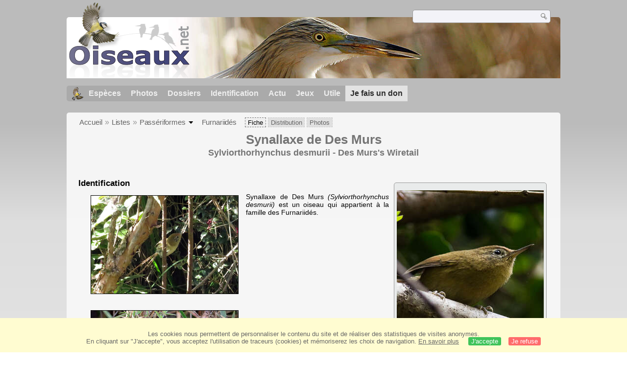

--- FILE ---
content_type: application/javascript
request_url: https://www.oiseaux.net/front/js/espece/synallaxe.de.des.murs.js
body_size: -153
content:
var On_Title_mp3 = new Array("&#9835; cri<div cla"+"ss=\"by\"><a href=\"https://www.xeno-canto.org/328345\">XC : Cristian Pinto</a> <a href=\"https://creativecommons.org/licenses/by-nc-sa/4.0/legalcode.fr\"><im"+"g src=\"https://www.oiseaux.net/images/icon/other/cc-20x20.png\" alt=\"CC\" /></a></div>","&#9835; cri<div cla"+"ss=\"by\"><a href=\"https://www.xeno-canto.org/450165\">XC : Peter Boesman</a> <a href=\"https://creativecommons.org/licenses/by-nc-nd/4.0/legalcode.fr\"><im"+"g src=\"https://www.oiseaux.net/images/icon/other/cc-20x20.png\" alt=\"CC\" /></a></div>","&#9835; indéfini<div cla"+"ss=\"by\"><a href=\"https://www.xeno-canto.org/870917\">XC : Gabriel Morales</a> <a href=\"https://creativecommons.org/licenses/by-nc-sa/4.0/legalcode.fr\"><im"+"g src=\"https://www.oiseaux.net/images/icon/other/cc-20x20.png\" alt=\"CC\" /></a></div>","&#9835; cri<div cla"+"ss=\"by\"><a href=\"https://www.xeno-canto.org/450166\">XC : Peter Boesman</a> <a href=\"https://creativecommons.org/licenses/by-nc-nd/4.0/legalcode.fr\"><im"+"g src=\"https://www.oiseaux.net/images/icon/other/cc-20x20.png\" alt=\"CC\" /></a></div>","&#9835; indéfini<div cla"+"ss=\"by\"><a href=\"https://www.xeno-canto.org/588457\">XC : Gabriel Morales</a> <a href=\"https://creativecommons.org/licenses/by-nc-sa/4.0/legalcode.fr\"><im"+"g src=\"https://www.oiseaux.net/images/icon/other/cc-20x20.png\" alt=\"CC\" /></a></div>","&#9835; chant<div cla"+"ss=\"by\"><a href=\"https://www.xeno-canto.org/855299\">XC : Barry Edmonston</a> <a href=\"https://creativecommons.org/licenses/by-nc-sa/4.0/legalcode.fr\"><im"+"g src=\"https://www.oiseaux.net/images/icon/other/cc-20x20.png\" alt=\"CC\" /></a></div>");var On_mp3 = new Array("https://www.xeno-canto.org/328345/download","https://www.xeno-canto.org/450165/download","https://www.xeno-canto.org/870917/download","https://www.xeno-canto.org/450166/download","https://www.xeno-canto.org/588457/download","https://www.xeno-canto.org/855299/download");var On_oga = new Array("","","","","","");